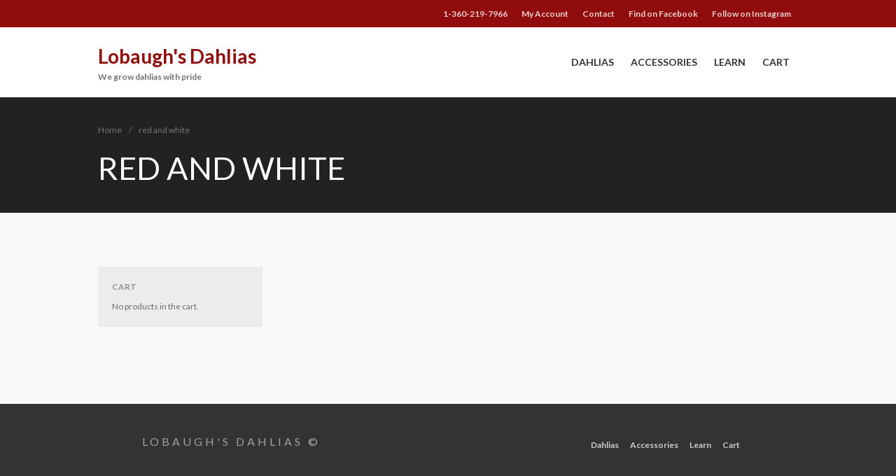

--- FILE ---
content_type: text/html; charset=UTF-8
request_url: https://lobaughsdahlias.com/color/red-and-white/
body_size: 11100
content:
<!DOCTYPE html>
<html lang="en-US">
<head>
	<meta charset="UTF-8">
	<meta name="viewport" content="width=device-width,initial-scale=1,maximum-scale=1,user-scalable=no">
	<title>red and white &#8211; Lobaugh&#039;s Dahlias</title>
<meta name='robots' content='max-image-preview:large' />
	<style>img:is([sizes="auto" i], [sizes^="auto," i]) { contain-intrinsic-size: 3000px 1500px }</style>
	<script type="text/javascript">
/* <![CDATA[ */
window.koko_analytics = {"url":"https:\/\/lobaughsdahlias.com\/wp-admin\/admin-ajax.php?action=koko_analytics_collect","site_url":"https:\/\/lobaughsdahlias.com","post_id":0,"path":"\/color\/red-and-white\/","method":"cookie","use_cookie":true};
/* ]]> */
</script>
<link rel='dns-prefetch' href='//fonts.googleapis.com' />
<link rel="alternate" type="application/rss+xml" title="Lobaugh&#039;s Dahlias &raquo; Feed" href="https://lobaughsdahlias.com/feed/" />
<link rel="alternate" type="application/rss+xml" title="Lobaugh&#039;s Dahlias &raquo; Comments Feed" href="https://lobaughsdahlias.com/comments/feed/" />
<link rel="alternate" type="application/rss+xml" title="Lobaugh&#039;s Dahlias &raquo; red and white Color Feed" href="https://lobaughsdahlias.com/color/red-and-white/feed/" />
<script type="text/javascript">
/* <![CDATA[ */
window._wpemojiSettings = {"baseUrl":"https:\/\/s.w.org\/images\/core\/emoji\/16.0.1\/72x72\/","ext":".png","svgUrl":"https:\/\/s.w.org\/images\/core\/emoji\/16.0.1\/svg\/","svgExt":".svg","source":{"wpemoji":"https:\/\/lobaughsdahlias.com\/wp-includes\/js\/wp-emoji.js","twemoji":"https:\/\/lobaughsdahlias.com\/wp-includes\/js\/twemoji.js"}};
/**
 * @output wp-includes/js/wp-emoji-loader.js
 */

/**
 * Emoji Settings as exported in PHP via _print_emoji_detection_script().
 * @typedef WPEmojiSettings
 * @type {object}
 * @property {?object} source
 * @property {?string} source.concatemoji
 * @property {?string} source.twemoji
 * @property {?string} source.wpemoji
 * @property {?boolean} DOMReady
 * @property {?Function} readyCallback
 */

/**
 * Support tests.
 * @typedef SupportTests
 * @type {object}
 * @property {?boolean} flag
 * @property {?boolean} emoji
 */

/**
 * IIFE to detect emoji support and load Twemoji if needed.
 *
 * @param {Window} window
 * @param {Document} document
 * @param {WPEmojiSettings} settings
 */
( function wpEmojiLoader( window, document, settings ) {
	if ( typeof Promise === 'undefined' ) {
		return;
	}

	var sessionStorageKey = 'wpEmojiSettingsSupports';
	var tests = [ 'flag', 'emoji' ];

	/**
	 * Checks whether the browser supports offloading to a Worker.
	 *
	 * @since 6.3.0
	 *
	 * @private
	 *
	 * @returns {boolean}
	 */
	function supportsWorkerOffloading() {
		return (
			typeof Worker !== 'undefined' &&
			typeof OffscreenCanvas !== 'undefined' &&
			typeof URL !== 'undefined' &&
			URL.createObjectURL &&
			typeof Blob !== 'undefined'
		);
	}

	/**
	 * @typedef SessionSupportTests
	 * @type {object}
	 * @property {number} timestamp
	 * @property {SupportTests} supportTests
	 */

	/**
	 * Get support tests from session.
	 *
	 * @since 6.3.0
	 *
	 * @private
	 *
	 * @returns {?SupportTests} Support tests, or null if not set or older than 1 week.
	 */
	function getSessionSupportTests() {
		try {
			/** @type {SessionSupportTests} */
			var item = JSON.parse(
				sessionStorage.getItem( sessionStorageKey )
			);
			if (
				typeof item === 'object' &&
				typeof item.timestamp === 'number' &&
				new Date().valueOf() < item.timestamp + 604800 && // Note: Number is a week in seconds.
				typeof item.supportTests === 'object'
			) {
				return item.supportTests;
			}
		} catch ( e ) {}
		return null;
	}

	/**
	 * Persist the supports in session storage.
	 *
	 * @since 6.3.0
	 *
	 * @private
	 *
	 * @param {SupportTests} supportTests Support tests.
	 */
	function setSessionSupportTests( supportTests ) {
		try {
			/** @type {SessionSupportTests} */
			var item = {
				supportTests: supportTests,
				timestamp: new Date().valueOf()
			};

			sessionStorage.setItem(
				sessionStorageKey,
				JSON.stringify( item )
			);
		} catch ( e ) {}
	}

	/**
	 * Checks if two sets of Emoji characters render the same visually.
	 *
	 * This is used to determine if the browser is rendering an emoji with multiple data points
	 * correctly. set1 is the emoji in the correct form, using a zero-width joiner. set2 is the emoji
	 * in the incorrect form, using a zero-width space. If the two sets render the same, then the browser
	 * does not support the emoji correctly.
	 *
	 * This function may be serialized to run in a Worker. Therefore, it cannot refer to variables from the containing
	 * scope. Everything must be passed by parameters.
	 *
	 * @since 4.9.0
	 *
	 * @private
	 *
	 * @param {CanvasRenderingContext2D} context 2D Context.
	 * @param {string} set1 Set of Emoji to test.
	 * @param {string} set2 Set of Emoji to test.
	 *
	 * @return {boolean} True if the two sets render the same.
	 */
	function emojiSetsRenderIdentically( context, set1, set2 ) {
		// Cleanup from previous test.
		context.clearRect( 0, 0, context.canvas.width, context.canvas.height );
		context.fillText( set1, 0, 0 );
		var rendered1 = new Uint32Array(
			context.getImageData(
				0,
				0,
				context.canvas.width,
				context.canvas.height
			).data
		);

		// Cleanup from previous test.
		context.clearRect( 0, 0, context.canvas.width, context.canvas.height );
		context.fillText( set2, 0, 0 );
		var rendered2 = new Uint32Array(
			context.getImageData(
				0,
				0,
				context.canvas.width,
				context.canvas.height
			).data
		);

		return rendered1.every( function ( rendered2Data, index ) {
			return rendered2Data === rendered2[ index ];
		} );
	}

	/**
	 * Checks if the center point of a single emoji is empty.
	 *
	 * This is used to determine if the browser is rendering an emoji with a single data point
	 * correctly. The center point of an incorrectly rendered emoji will be empty. A correctly
	 * rendered emoji will have a non-zero value at the center point.
	 *
	 * This function may be serialized to run in a Worker. Therefore, it cannot refer to variables from the containing
	 * scope. Everything must be passed by parameters.
	 *
	 * @since 6.8.2
	 *
	 * @private
	 *
	 * @param {CanvasRenderingContext2D} context 2D Context.
	 * @param {string} emoji Emoji to test.
	 *
	 * @return {boolean} True if the center point is empty.
	 */
	function emojiRendersEmptyCenterPoint( context, emoji ) {
		// Cleanup from previous test.
		context.clearRect( 0, 0, context.canvas.width, context.canvas.height );
		context.fillText( emoji, 0, 0 );

		// Test if the center point (16, 16) is empty (0,0,0,0).
		var centerPoint = context.getImageData(16, 16, 1, 1);
		for ( var i = 0; i < centerPoint.data.length; i++ ) {
			if ( centerPoint.data[ i ] !== 0 ) {
				// Stop checking the moment it's known not to be empty.
				return false;
			}
		}

		return true;
	}

	/**
	 * Determines if the browser properly renders Emoji that Twemoji can supplement.
	 *
	 * This function may be serialized to run in a Worker. Therefore, it cannot refer to variables from the containing
	 * scope. Everything must be passed by parameters.
	 *
	 * @since 4.2.0
	 *
	 * @private
	 *
	 * @param {CanvasRenderingContext2D} context 2D Context.
	 * @param {string} type Whether to test for support of "flag" or "emoji".
	 * @param {Function} emojiSetsRenderIdentically Reference to emojiSetsRenderIdentically function, needed due to minification.
	 * @param {Function} emojiRendersEmptyCenterPoint Reference to emojiRendersEmptyCenterPoint function, needed due to minification.
	 *
	 * @return {boolean} True if the browser can render emoji, false if it cannot.
	 */
	function browserSupportsEmoji( context, type, emojiSetsRenderIdentically, emojiRendersEmptyCenterPoint ) {
		var isIdentical;

		switch ( type ) {
			case 'flag':
				/*
				 * Test for Transgender flag compatibility. Added in Unicode 13.
				 *
				 * To test for support, we try to render it, and compare the rendering to how it would look if
				 * the browser doesn't render it correctly (white flag emoji + transgender symbol).
				 */
				isIdentical = emojiSetsRenderIdentically(
					context,
					'\uD83C\uDFF3\uFE0F\u200D\u26A7\uFE0F', // as a zero-width joiner sequence
					'\uD83C\uDFF3\uFE0F\u200B\u26A7\uFE0F' // separated by a zero-width space
				);

				if ( isIdentical ) {
					return false;
				}

				/*
				 * Test for Sark flag compatibility. This is the least supported of the letter locale flags,
				 * so gives us an easy test for full support.
				 *
				 * To test for support, we try to render it, and compare the rendering to how it would look if
				 * the browser doesn't render it correctly ([C] + [Q]).
				 */
				isIdentical = emojiSetsRenderIdentically(
					context,
					'\uD83C\uDDE8\uD83C\uDDF6', // as the sequence of two code points
					'\uD83C\uDDE8\u200B\uD83C\uDDF6' // as the two code points separated by a zero-width space
				);

				if ( isIdentical ) {
					return false;
				}

				/*
				 * Test for English flag compatibility. England is a country in the United Kingdom, it
				 * does not have a two letter locale code but rather a five letter sub-division code.
				 *
				 * To test for support, we try to render it, and compare the rendering to how it would look if
				 * the browser doesn't render it correctly (black flag emoji + [G] + [B] + [E] + [N] + [G]).
				 */
				isIdentical = emojiSetsRenderIdentically(
					context,
					// as the flag sequence
					'\uD83C\uDFF4\uDB40\uDC67\uDB40\uDC62\uDB40\uDC65\uDB40\uDC6E\uDB40\uDC67\uDB40\uDC7F',
					// with each code point separated by a zero-width space
					'\uD83C\uDFF4\u200B\uDB40\uDC67\u200B\uDB40\uDC62\u200B\uDB40\uDC65\u200B\uDB40\uDC6E\u200B\uDB40\uDC67\u200B\uDB40\uDC7F'
				);

				return ! isIdentical;
			case 'emoji':
				/*
				 * Does Emoji 16.0 cause the browser to go splat?
				 *
				 * To test for Emoji 16.0 support, try to render a new emoji: Splatter.
				 *
				 * The splatter emoji is a single code point emoji. Testing for browser support
				 * required testing the center point of the emoji to see if it is empty.
				 *
				 * 0xD83E 0xDEDF (\uD83E\uDEDF) == 🫟 Splatter.
				 *
				 * When updating this test, please ensure that the emoji is either a single code point
				 * or switch to using the emojiSetsRenderIdentically function and testing with a zero-width
				 * joiner vs a zero-width space.
				 */
				var notSupported = emojiRendersEmptyCenterPoint( context, '\uD83E\uDEDF' );
				return ! notSupported;
		}

		return false;
	}

	/**
	 * Checks emoji support tests.
	 *
	 * This function may be serialized to run in a Worker. Therefore, it cannot refer to variables from the containing
	 * scope. Everything must be passed by parameters.
	 *
	 * @since 6.3.0
	 *
	 * @private
	 *
	 * @param {string[]} tests Tests.
	 * @param {Function} browserSupportsEmoji Reference to browserSupportsEmoji function, needed due to minification.
	 * @param {Function} emojiSetsRenderIdentically Reference to emojiSetsRenderIdentically function, needed due to minification.
	 * @param {Function} emojiRendersEmptyCenterPoint Reference to emojiRendersEmptyCenterPoint function, needed due to minification.
	 *
	 * @return {SupportTests} Support tests.
	 */
	function testEmojiSupports( tests, browserSupportsEmoji, emojiSetsRenderIdentically, emojiRendersEmptyCenterPoint ) {
		var canvas;
		if (
			typeof WorkerGlobalScope !== 'undefined' &&
			self instanceof WorkerGlobalScope
		) {
			canvas = new OffscreenCanvas( 300, 150 ); // Dimensions are default for HTMLCanvasElement.
		} else {
			canvas = document.createElement( 'canvas' );
		}

		var context = canvas.getContext( '2d', { willReadFrequently: true } );

		/*
		 * Chrome on OS X added native emoji rendering in M41. Unfortunately,
		 * it doesn't work when the font is bolder than 500 weight. So, we
		 * check for bold rendering support to avoid invisible emoji in Chrome.
		 */
		context.textBaseline = 'top';
		context.font = '600 32px Arial';

		var supports = {};
		tests.forEach( function ( test ) {
			supports[ test ] = browserSupportsEmoji( context, test, emojiSetsRenderIdentically, emojiRendersEmptyCenterPoint );
		} );
		return supports;
	}

	/**
	 * Adds a script to the head of the document.
	 *
	 * @ignore
	 *
	 * @since 4.2.0
	 *
	 * @param {string} src The url where the script is located.
	 *
	 * @return {void}
	 */
	function addScript( src ) {
		var script = document.createElement( 'script' );
		script.src = src;
		script.defer = true;
		document.head.appendChild( script );
	}

	settings.supports = {
		everything: true,
		everythingExceptFlag: true
	};

	// Create a promise for DOMContentLoaded since the worker logic may finish after the event has fired.
	var domReadyPromise = new Promise( function ( resolve ) {
		document.addEventListener( 'DOMContentLoaded', resolve, {
			once: true
		} );
	} );

	// Obtain the emoji support from the browser, asynchronously when possible.
	new Promise( function ( resolve ) {
		var supportTests = getSessionSupportTests();
		if ( supportTests ) {
			resolve( supportTests );
			return;
		}

		if ( supportsWorkerOffloading() ) {
			try {
				// Note that the functions are being passed as arguments due to minification.
				var workerScript =
					'postMessage(' +
					testEmojiSupports.toString() +
					'(' +
					[
						JSON.stringify( tests ),
						browserSupportsEmoji.toString(),
						emojiSetsRenderIdentically.toString(),
						emojiRendersEmptyCenterPoint.toString()
					].join( ',' ) +
					'));';
				var blob = new Blob( [ workerScript ], {
					type: 'text/javascript'
				} );
				var worker = new Worker( URL.createObjectURL( blob ), { name: 'wpTestEmojiSupports' } );
				worker.onmessage = function ( event ) {
					supportTests = event.data;
					setSessionSupportTests( supportTests );
					worker.terminate();
					resolve( supportTests );
				};
				return;
			} catch ( e ) {}
		}

		supportTests = testEmojiSupports( tests, browserSupportsEmoji, emojiSetsRenderIdentically, emojiRendersEmptyCenterPoint );
		setSessionSupportTests( supportTests );
		resolve( supportTests );
	} )
		// Once the browser emoji support has been obtained from the session, finalize the settings.
		.then( function ( supportTests ) {
			/*
			 * Tests the browser support for flag emojis and other emojis, and adjusts the
			 * support settings accordingly.
			 */
			for ( var test in supportTests ) {
				settings.supports[ test ] = supportTests[ test ];

				settings.supports.everything =
					settings.supports.everything && settings.supports[ test ];

				if ( 'flag' !== test ) {
					settings.supports.everythingExceptFlag =
						settings.supports.everythingExceptFlag &&
						settings.supports[ test ];
				}
			}

			settings.supports.everythingExceptFlag =
				settings.supports.everythingExceptFlag &&
				! settings.supports.flag;

			// Sets DOMReady to false and assigns a ready function to settings.
			settings.DOMReady = false;
			settings.readyCallback = function () {
				settings.DOMReady = true;
			};
		} )
		.then( function () {
			return domReadyPromise;
		} )
		.then( function () {
			// When the browser can not render everything we need to load a polyfill.
			if ( ! settings.supports.everything ) {
				settings.readyCallback();

				var src = settings.source || {};

				if ( src.concatemoji ) {
					addScript( src.concatemoji );
				} else if ( src.wpemoji && src.twemoji ) {
					addScript( src.twemoji );
					addScript( src.wpemoji );
				}
			}
		} );
} )( window, document, window._wpemojiSettings );

/* ]]> */
</script>
			<style>
			#wp-admin-bar-layers-edit-layout .ab-icon:before{
				font-family: "layers-interface" !important;
				content: "\e62f" !important;
				font-size: 16px !important;
			}
			</style>
		<style id='wp-emoji-styles-inline-css' type='text/css'>

	img.wp-smiley, img.emoji {
		display: inline !important;
		border: none !important;
		box-shadow: none !important;
		height: 1em !important;
		width: 1em !important;
		margin: 0 0.07em !important;
		vertical-align: -0.1em !important;
		background: none !important;
		padding: 0 !important;
	}
</style>
<link rel='stylesheet' id='wp-block-library-css' href='https://lobaughsdahlias.com/wp-includes/css/dist/block-library/style.css' type='text/css' media='all' />
<style id='classic-theme-styles-inline-css' type='text/css'>
/**
 * These rules are needed for backwards compatibility.
 * They should match the button element rules in the base theme.json file.
 */
.wp-block-button__link {
	color: #ffffff;
	background-color: #32373c;
	border-radius: 9999px; /* 100% causes an oval, but any explicit but really high value retains the pill shape. */

	/* This needs a low specificity so it won't override the rules from the button element if defined in theme.json. */
	box-shadow: none;
	text-decoration: none;

	/* The extra 2px are added to size solids the same as the outline versions.*/
	padding: calc(0.667em + 2px) calc(1.333em + 2px);

	font-size: 1.125em;
}

.wp-block-file__button {
	background: #32373c;
	color: #ffffff;
	text-decoration: none;
}

</style>
<style id='global-styles-inline-css' type='text/css'>
:root{--wp--preset--aspect-ratio--square: 1;--wp--preset--aspect-ratio--4-3: 4/3;--wp--preset--aspect-ratio--3-4: 3/4;--wp--preset--aspect-ratio--3-2: 3/2;--wp--preset--aspect-ratio--2-3: 2/3;--wp--preset--aspect-ratio--16-9: 16/9;--wp--preset--aspect-ratio--9-16: 9/16;--wp--preset--color--black: #000000;--wp--preset--color--cyan-bluish-gray: #abb8c3;--wp--preset--color--white: #ffffff;--wp--preset--color--pale-pink: #f78da7;--wp--preset--color--vivid-red: #cf2e2e;--wp--preset--color--luminous-vivid-orange: #ff6900;--wp--preset--color--luminous-vivid-amber: #fcb900;--wp--preset--color--light-green-cyan: #7bdcb5;--wp--preset--color--vivid-green-cyan: #00d084;--wp--preset--color--pale-cyan-blue: #8ed1fc;--wp--preset--color--vivid-cyan-blue: #0693e3;--wp--preset--color--vivid-purple: #9b51e0;--wp--preset--gradient--vivid-cyan-blue-to-vivid-purple: linear-gradient(135deg,rgba(6,147,227,1) 0%,rgb(155,81,224) 100%);--wp--preset--gradient--light-green-cyan-to-vivid-green-cyan: linear-gradient(135deg,rgb(122,220,180) 0%,rgb(0,208,130) 100%);--wp--preset--gradient--luminous-vivid-amber-to-luminous-vivid-orange: linear-gradient(135deg,rgba(252,185,0,1) 0%,rgba(255,105,0,1) 100%);--wp--preset--gradient--luminous-vivid-orange-to-vivid-red: linear-gradient(135deg,rgba(255,105,0,1) 0%,rgb(207,46,46) 100%);--wp--preset--gradient--very-light-gray-to-cyan-bluish-gray: linear-gradient(135deg,rgb(238,238,238) 0%,rgb(169,184,195) 100%);--wp--preset--gradient--cool-to-warm-spectrum: linear-gradient(135deg,rgb(74,234,220) 0%,rgb(151,120,209) 20%,rgb(207,42,186) 40%,rgb(238,44,130) 60%,rgb(251,105,98) 80%,rgb(254,248,76) 100%);--wp--preset--gradient--blush-light-purple: linear-gradient(135deg,rgb(255,206,236) 0%,rgb(152,150,240) 100%);--wp--preset--gradient--blush-bordeaux: linear-gradient(135deg,rgb(254,205,165) 0%,rgb(254,45,45) 50%,rgb(107,0,62) 100%);--wp--preset--gradient--luminous-dusk: linear-gradient(135deg,rgb(255,203,112) 0%,rgb(199,81,192) 50%,rgb(65,88,208) 100%);--wp--preset--gradient--pale-ocean: linear-gradient(135deg,rgb(255,245,203) 0%,rgb(182,227,212) 50%,rgb(51,167,181) 100%);--wp--preset--gradient--electric-grass: linear-gradient(135deg,rgb(202,248,128) 0%,rgb(113,206,126) 100%);--wp--preset--gradient--midnight: linear-gradient(135deg,rgb(2,3,129) 0%,rgb(40,116,252) 100%);--wp--preset--font-size--small: 13px;--wp--preset--font-size--medium: 20px;--wp--preset--font-size--large: 36px;--wp--preset--font-size--x-large: 42px;--wp--preset--spacing--20: 0.44rem;--wp--preset--spacing--30: 0.67rem;--wp--preset--spacing--40: 1rem;--wp--preset--spacing--50: 1.5rem;--wp--preset--spacing--60: 2.25rem;--wp--preset--spacing--70: 3.38rem;--wp--preset--spacing--80: 5.06rem;--wp--preset--shadow--natural: 6px 6px 9px rgba(0, 0, 0, 0.2);--wp--preset--shadow--deep: 12px 12px 50px rgba(0, 0, 0, 0.4);--wp--preset--shadow--sharp: 6px 6px 0px rgba(0, 0, 0, 0.2);--wp--preset--shadow--outlined: 6px 6px 0px -3px rgba(255, 255, 255, 1), 6px 6px rgba(0, 0, 0, 1);--wp--preset--shadow--crisp: 6px 6px 0px rgba(0, 0, 0, 1);}:where(.is-layout-flex){gap: 0.5em;}:where(.is-layout-grid){gap: 0.5em;}body .is-layout-flex{display: flex;}.is-layout-flex{flex-wrap: wrap;align-items: center;}.is-layout-flex > :is(*, div){margin: 0;}body .is-layout-grid{display: grid;}.is-layout-grid > :is(*, div){margin: 0;}:where(.wp-block-columns.is-layout-flex){gap: 2em;}:where(.wp-block-columns.is-layout-grid){gap: 2em;}:where(.wp-block-post-template.is-layout-flex){gap: 1.25em;}:where(.wp-block-post-template.is-layout-grid){gap: 1.25em;}.has-black-color{color: var(--wp--preset--color--black) !important;}.has-cyan-bluish-gray-color{color: var(--wp--preset--color--cyan-bluish-gray) !important;}.has-white-color{color: var(--wp--preset--color--white) !important;}.has-pale-pink-color{color: var(--wp--preset--color--pale-pink) !important;}.has-vivid-red-color{color: var(--wp--preset--color--vivid-red) !important;}.has-luminous-vivid-orange-color{color: var(--wp--preset--color--luminous-vivid-orange) !important;}.has-luminous-vivid-amber-color{color: var(--wp--preset--color--luminous-vivid-amber) !important;}.has-light-green-cyan-color{color: var(--wp--preset--color--light-green-cyan) !important;}.has-vivid-green-cyan-color{color: var(--wp--preset--color--vivid-green-cyan) !important;}.has-pale-cyan-blue-color{color: var(--wp--preset--color--pale-cyan-blue) !important;}.has-vivid-cyan-blue-color{color: var(--wp--preset--color--vivid-cyan-blue) !important;}.has-vivid-purple-color{color: var(--wp--preset--color--vivid-purple) !important;}.has-black-background-color{background-color: var(--wp--preset--color--black) !important;}.has-cyan-bluish-gray-background-color{background-color: var(--wp--preset--color--cyan-bluish-gray) !important;}.has-white-background-color{background-color: var(--wp--preset--color--white) !important;}.has-pale-pink-background-color{background-color: var(--wp--preset--color--pale-pink) !important;}.has-vivid-red-background-color{background-color: var(--wp--preset--color--vivid-red) !important;}.has-luminous-vivid-orange-background-color{background-color: var(--wp--preset--color--luminous-vivid-orange) !important;}.has-luminous-vivid-amber-background-color{background-color: var(--wp--preset--color--luminous-vivid-amber) !important;}.has-light-green-cyan-background-color{background-color: var(--wp--preset--color--light-green-cyan) !important;}.has-vivid-green-cyan-background-color{background-color: var(--wp--preset--color--vivid-green-cyan) !important;}.has-pale-cyan-blue-background-color{background-color: var(--wp--preset--color--pale-cyan-blue) !important;}.has-vivid-cyan-blue-background-color{background-color: var(--wp--preset--color--vivid-cyan-blue) !important;}.has-vivid-purple-background-color{background-color: var(--wp--preset--color--vivid-purple) !important;}.has-black-border-color{border-color: var(--wp--preset--color--black) !important;}.has-cyan-bluish-gray-border-color{border-color: var(--wp--preset--color--cyan-bluish-gray) !important;}.has-white-border-color{border-color: var(--wp--preset--color--white) !important;}.has-pale-pink-border-color{border-color: var(--wp--preset--color--pale-pink) !important;}.has-vivid-red-border-color{border-color: var(--wp--preset--color--vivid-red) !important;}.has-luminous-vivid-orange-border-color{border-color: var(--wp--preset--color--luminous-vivid-orange) !important;}.has-luminous-vivid-amber-border-color{border-color: var(--wp--preset--color--luminous-vivid-amber) !important;}.has-light-green-cyan-border-color{border-color: var(--wp--preset--color--light-green-cyan) !important;}.has-vivid-green-cyan-border-color{border-color: var(--wp--preset--color--vivid-green-cyan) !important;}.has-pale-cyan-blue-border-color{border-color: var(--wp--preset--color--pale-cyan-blue) !important;}.has-vivid-cyan-blue-border-color{border-color: var(--wp--preset--color--vivid-cyan-blue) !important;}.has-vivid-purple-border-color{border-color: var(--wp--preset--color--vivid-purple) !important;}.has-vivid-cyan-blue-to-vivid-purple-gradient-background{background: var(--wp--preset--gradient--vivid-cyan-blue-to-vivid-purple) !important;}.has-light-green-cyan-to-vivid-green-cyan-gradient-background{background: var(--wp--preset--gradient--light-green-cyan-to-vivid-green-cyan) !important;}.has-luminous-vivid-amber-to-luminous-vivid-orange-gradient-background{background: var(--wp--preset--gradient--luminous-vivid-amber-to-luminous-vivid-orange) !important;}.has-luminous-vivid-orange-to-vivid-red-gradient-background{background: var(--wp--preset--gradient--luminous-vivid-orange-to-vivid-red) !important;}.has-very-light-gray-to-cyan-bluish-gray-gradient-background{background: var(--wp--preset--gradient--very-light-gray-to-cyan-bluish-gray) !important;}.has-cool-to-warm-spectrum-gradient-background{background: var(--wp--preset--gradient--cool-to-warm-spectrum) !important;}.has-blush-light-purple-gradient-background{background: var(--wp--preset--gradient--blush-light-purple) !important;}.has-blush-bordeaux-gradient-background{background: var(--wp--preset--gradient--blush-bordeaux) !important;}.has-luminous-dusk-gradient-background{background: var(--wp--preset--gradient--luminous-dusk) !important;}.has-pale-ocean-gradient-background{background: var(--wp--preset--gradient--pale-ocean) !important;}.has-electric-grass-gradient-background{background: var(--wp--preset--gradient--electric-grass) !important;}.has-midnight-gradient-background{background: var(--wp--preset--gradient--midnight) !important;}.has-small-font-size{font-size: var(--wp--preset--font-size--small) !important;}.has-medium-font-size{font-size: var(--wp--preset--font-size--medium) !important;}.has-large-font-size{font-size: var(--wp--preset--font-size--large) !important;}.has-x-large-font-size{font-size: var(--wp--preset--font-size--x-large) !important;}
:where(.wp-block-post-template.is-layout-flex){gap: 1.25em;}:where(.wp-block-post-template.is-layout-grid){gap: 1.25em;}
:where(.wp-block-columns.is-layout-flex){gap: 2em;}:where(.wp-block-columns.is-layout-grid){gap: 2em;}
:root :where(.wp-block-pullquote){font-size: 1.5em;line-height: 1.6;}
</style>
<style id='woocommerce-inline-inline-css' type='text/css'>
.woocommerce form .form-row .required { visibility: visible; }
</style>
<link rel='stylesheet' id='brands-styles-css' href='https://lobaughsdahlias.com/wp-content/plugins/woocommerce/assets/css/brands.css' type='text/css' media='all' />
<link rel='stylesheet' id='layers-google-fonts-css' href='//fonts.googleapis.com/css?family=Lato%3Aregular%2Citalic%2C700%2C100%2C100italic%2C300%2C300italic%2C700italic%2C900%2C900italic&#038;ver=1.6.2' type='text/css' media='all' />
<link rel='stylesheet' id='layers-framework-css' href='https://lobaughsdahlias.com/wp-content/themes/layerswp/assets/css/framework.css' type='text/css' media='all' />
<link rel='stylesheet' id='layers-components-css' href='https://lobaughsdahlias.com/wp-content/themes/layerswp/assets/css/components.css' type='text/css' media='all' />
<link rel='stylesheet' id='layers-responsive-css' href='https://lobaughsdahlias.com/wp-content/themes/layerswp/assets/css/responsive.css' type='text/css' media='all' />
<link rel='stylesheet' id='layers-icon-fonts-css' href='https://lobaughsdahlias.com/wp-content/themes/layerswp/assets/css/layers-icons.css' type='text/css' media='all' />
<link rel='stylesheet' id='layers-woocommerce-css' href='https://lobaughsdahlias.com/wp-content/themes/layerswp/assets/css/woocommerce.css' type='text/css' media='all' />
<link rel='stylesheet' id='layers-style-css' href='https://lobaughsdahlias.com/wp-content/themes/layers-coffee/style.css' type='text/css' media='all' />
<script type="text/javascript" src="https://lobaughsdahlias.com/wp-includes/js/jquery/jquery.js" id="jquery-core-js"></script>
<script type="text/javascript" src="https://lobaughsdahlias.com/wp-includes/js/jquery/jquery-migrate.js" id="jquery-migrate-js"></script>
<script type="text/javascript" src="https://lobaughsdahlias.com/wp-content/plugins/woocommerce/assets/js/jquery-blockui/jquery.blockUI.js" id="wc-jquery-blockui-js" defer="defer" data-wp-strategy="defer"></script>
<script type="text/javascript" id="wc-add-to-cart-js-extra">
/* <![CDATA[ */
var wc_add_to_cart_params = {"ajax_url":"\/wp-admin\/admin-ajax.php","wc_ajax_url":"\/?wc-ajax=%%endpoint%%","i18n_view_cart":"View cart","cart_url":"https:\/\/lobaughsdahlias.com\/cart\/","is_cart":"","cart_redirect_after_add":"no"};
/* ]]> */
</script>
<script type="text/javascript" src="https://lobaughsdahlias.com/wp-content/plugins/woocommerce/assets/js/frontend/add-to-cart.js" id="wc-add-to-cart-js" defer="defer" data-wp-strategy="defer"></script>
<script type="text/javascript" src="https://lobaughsdahlias.com/wp-content/plugins/woocommerce/assets/js/js-cookie/js.cookie.js" id="wc-js-cookie-js" defer="defer" data-wp-strategy="defer"></script>
<script type="text/javascript" id="woocommerce-js-extra">
/* <![CDATA[ */
var woocommerce_params = {"ajax_url":"\/wp-admin\/admin-ajax.php","wc_ajax_url":"\/?wc-ajax=%%endpoint%%","i18n_password_show":"Show password","i18n_password_hide":"Hide password"};
/* ]]> */
</script>
<script type="text/javascript" src="https://lobaughsdahlias.com/wp-content/plugins/woocommerce/assets/js/frontend/woocommerce.js" id="woocommerce-js" defer="defer" data-wp-strategy="defer"></script>
<script type="text/javascript" src="https://lobaughsdahlias.com/wp-content/themes/layerswp/assets/js/plugins.js" id="layers-plugins-js"></script>
<script type="text/javascript" id="layers-framework-js-extra">
/* <![CDATA[ */
var layers_script_settings = {"header_sticky_breakpoint":"270"};
/* ]]> */
</script>
<script type="text/javascript" src="https://lobaughsdahlias.com/wp-content/themes/layerswp/assets/js/layers.framework.js" id="layers-framework-js"></script>
<link rel="https://api.w.org/" href="https://lobaughsdahlias.com/wp-json/" /><link rel="EditURI" type="application/rsd+xml" title="RSD" href="https://lobaughsdahlias.com/xmlrpc.php?rsd" />
<meta name="generator" content="WordPress 6.8.3" />
<meta name="generator" content="WooCommerce 10.3.7" />
<script async src="https://ackee.lobaugh.dev/tracker.js" data-ackee-server="https://ackee.lobaugh.dev" data-ackee-domain-id="4633a737-d9a4-4a46-be68-19f7fc1a2c48"></script><style type="text/css" id="layers-inline-styles-header">
 body { font-family: "Lato", Helvetica, sans-serif;} 
 button, .button, input[type=submit] { font-family: "Lato", Helvetica, sans-serif;} 
  input[type="button"],    input[type="submit"],    button,    .button,    .form-submit input[type="submit"],    .invert input[type="button"],    .invert input[type="submit"],    .invert button,    .invert .button,    .invert .form-submit input[type="submit"]{ background-color: #910d0d; color: #FFFFFF; } 
  input[type="button"]:hover,    input[type="submit"]:hover,    button:hover,    .button:hover,    .form-submit input[type="submit"]:hover,    .invert input[type="button"]:hover,    .invert input[type="submit"]:hover,    .invert button:hover,    .invert .button:hover,    .invert .form-submit input[type="submit"]:hover{ background-color: #b25656; color: #FFFFFF; } 
.copy a:not(.button),  .story a:not(.button){ color: #910d0d;border-bottom-color: #910d0d;} 
.copy a:not(.button):hover,  .story a:not(.button):hover{ color: #b25656;border-bottom-color: #b25656;} 
 .footer-site { background-color: #333333; } </style>			<meta property="og:title" content=" &raquo; Product Color &raquo; red and white" />
			<meta property="og:description" content="We grow dahlias with pride" />
			<meta property="og:type" content="website" />
			<meta property="og:url" content="" />
						<noscript><style>.woocommerce-product-gallery{ opacity: 1 !important; }</style></noscript>
	<link rel="icon" href="https://lobaughsdahlias.sfo3.cdn.digitaloceanspaces.com/2015/09/lobaughs_dahlias_logo-100x100.jpg" sizes="32x32" />
<link rel="icon" href="https://lobaughsdahlias.sfo3.cdn.digitaloceanspaces.com/2015/09/lobaughs_dahlias_logo.jpg" sizes="192x192" />
<link rel="apple-touch-icon" href="https://lobaughsdahlias.sfo3.cdn.digitaloceanspaces.com/2015/09/lobaughs_dahlias_logo.jpg" />
<meta name="msapplication-TileImage" content="https://lobaughsdahlias.sfo3.cdn.digitaloceanspaces.com/2015/09/lobaughs_dahlias_logo.jpg" />
	<meta name="google-site-verification" content="hez27lUBMMfuwk8oAsnA3ZP261PPhDIgkuWVhYrblDQ" />
</head>
<body class="archive tax-pa_color term-red-and-white term-296 wp-theme-layerswp wp-child-theme-layers-coffee theme-layerswp woocommerce woocommerce-page woocommerce-no-js body-header-logo-left layers-header-sticky layers-post-page">
	<div class="wrapper invert off-canvas-right" id="off-canvas-right">
    <a class="close-canvas" data-toggle="#off-canvas-right" data-toggle-class="open">
        <i class="l-close"></i>
        Close    </a>

    <div class="content nav-mobile clearfix">
        <nav class="nav nav-vertical"><ul id="menu-primary" class="menu"><li id="menu-item-1119" class="menu-item menu-item-type-taxonomy menu-item-object-product_cat menu-item-1119"><a href="https://lobaughsdahlias.com/product-category/dahlia/">Dahlias</a></li>
<li id="menu-item-1120" class="menu-item menu-item-type-taxonomy menu-item-object-product_cat menu-item-1120"><a href="https://lobaughsdahlias.com/product-category/accessory/">Accessories</a></li>
<li id="menu-item-28" class="menu-item menu-item-type-post_type menu-item-object-page menu-item-28"><a href="https://lobaughsdahlias.com/blog/">Learn</a></li>
<li id="menu-item-26" class="menu-item menu-item-type-post_type menu-item-object-page menu-item-26"><a href="https://lobaughsdahlias.com/cart/">Cart</a></li>
</ul></nav>    </div>
    <aside id="woocommerce_product_categories-2" class="content widget woocommerce widget_product_categories"><h5 class="section-nav-title">Product Categories</h5><ul class="product-categories"><li class="cat-item cat-item-13"><a href="https://lobaughsdahlias.com/product-category/accessory/">Accessory</a> <span class="count">(1)</span></li>
<li class="cat-item cat-item-10"><a href="https://lobaughsdahlias.com/product-category/dahlia/">Dahlia</a> <span class="count">(91)</span></li>
<li class="cat-item cat-item-786"><a href="https://lobaughsdahlias.com/product-category/new-introduction/">New Introduction</a> <span class="count">(10)</span></li>
<li class="cat-item cat-item-26"><a href="https://lobaughsdahlias.com/product-category/seedling/">Seedling</a> <span class="count">(24)</span></li>
<li class="cat-item cat-item-748"><a href="https://lobaughsdahlias.com/product-category/uncategorized/">Uncategorized</a> <span class="count">(9)</span></li>
</ul></aside><aside id="woocommerce_widget_cart-2" class="content widget woocommerce widget_shopping_cart"><h5 class="section-nav-title">Cart</h5><div class="widget_shopping_cart_content"></div></aside>
		<aside id="recent-posts-2" class="content widget widget_recent_entries">
		<h5 class="section-nav-title">Recent Posts</h5>
		<ul>
											<li>
					<a href="https://lobaughsdahlias.com/2016/10/29/bugs-good-or-bad/">Bugs &#8211; Good or Bad?</a>
									</li>
											<li>
					<a href="https://lobaughsdahlias.com/2011/02/27/lets-talk-soil/">Lets Talk Soil</a>
									</li>
											<li>
					<a href="https://lobaughsdahlias.com/2010/11/25/dahlia-bread-recipe/">Dahlia Bread Recipe</a>
									</li>
											<li>
					<a href="https://lobaughsdahlias.com/2010/08/11/tuber-storage/">Tuber Storage</a>
									</li>
											<li>
					<a href="https://lobaughsdahlias.com/2010/08/11/dividing-dahlia-roots/">Dividing Dahlia Roots</a>
									</li>
					</ul>

		</aside><aside id="categories-2" class="content widget widget_categories"><h5 class="section-nav-title">Categories</h5>
			<ul>
					<li class="cat-item cat-item-9"><a href="https://lobaughsdahlias.com/category/storage/">Storage</a>
</li>
	<li class="cat-item cat-item-1"><a href="https://lobaughsdahlias.com/category/uncategorized/">Uncategorized</a>
</li>
			</ul>

			</aside></div>		<div class="wrapper-site">

		
		    <div class="header-secondary content-small invert">
                    <div class="container clearfix">
                                                
                                <nav class="pull-right"><ul id="menu-top-red-bar" class="nav nav-horizontal"><li id="menu-item-2262" class="menu-item menu-item-type-custom menu-item-object-custom menu-item-2262"><a href="tel:1-360-219-7966">1-360-219-7966</a></li>
<li id="menu-item-1117" class="menu-item menu-item-type-post_type menu-item-object-page menu-item-1117"><a href="https://lobaughsdahlias.com/my-account/">My Account</a></li>
<li id="menu-item-1130" class="menu-item menu-item-type-post_type menu-item-object-page menu-item-1130"><a href="https://lobaughsdahlias.com/contact/">Contact</a></li>
<li id="menu-item-1118" class="menu-item menu-item-type-custom menu-item-object-custom menu-item-1118"><a href="https://www.facebook.com/Lobaughs-Dahlias-903074043039390/">Find on Facebook</a></li>
<li id="menu-item-6099" class="menu-item menu-item-type-custom menu-item-object-custom menu-item-6099"><a href="https://www.instagram.com/lobaughsdahlias/">Follow on Instagram</a></li>
</ul></nav>                            </div>
            </div>

		
		<section class="header-site header-sticky header-left" >
						<div class="container header-block">
				<div class="logo">
	
			<div class="site-description">
						<h3 class="sitename sitetitle"><a href="https://lobaughsdahlias.com">Lobaugh&#039;s Dahlias</a></h3>
			<p class="tagline">We grow dahlias with pride</p>
					</div>
	</div>

<nav class="nav nav-horizontal">
    
    <ul id="menu-primary-1" class="menu"><li class="menu-item menu-item-type-taxonomy menu-item-object-product_cat menu-item-1119"><a href="https://lobaughsdahlias.com/product-category/dahlia/">Dahlias</a></li>
<li class="menu-item menu-item-type-taxonomy menu-item-object-product_cat menu-item-1120"><a href="https://lobaughsdahlias.com/product-category/accessory/">Accessories</a></li>
<li class="menu-item menu-item-type-post_type menu-item-object-page menu-item-28"><a href="https://lobaughsdahlias.com/blog/">Learn</a></li>
<li class="menu-item menu-item-type-post_type menu-item-object-page menu-item-26"><a href="https://lobaughsdahlias.com/cart/">Cart</a></li>
</ul>
    
    <a class="responsive-nav"  data-toggle="#off-canvas-right" data-toggle-class="open">
	<span class="l-menu"></span>
</a>
</nav>			</div>
					</section>

		
		<section id="wrapper-content" class="wrapper-content">

		<div class="title-container">
						<div class="title">
						<nav class="bread-crumbs">
			<ul>
								<li><a href="https://lobaughsdahlias.com">Home</a></li>

				
				
					<li>/</li>
					<li><span class="current">red and white</span></li>

							</ul>
		</nav>
											<h3 class="heading">red and white</h3>
												</div>
					</div>
	
<div class="container clearfix content-main">
	<div class="grid">
				
									<div class="column pull-right sidebar span-3 no-gutter">
							<aside id="woocommerce_widget_cart-6" class="content well push-bottom-large widget woocommerce widget_shopping_cart"><h5 class="section-nav-title">Cart</h5><div class="widget_shopping_cart_content"></div></aside>							</div>
						</div>
</div>

			<div id="back-to-top">
				<a href="#top">Back to top</a>
			</div> <!-- back-to-top -->

			
		</section>


		
<section id="footer" class="footer-site invert">
		<div class=" content clearfix">
		
		
				<div class="grid copyright">
							<div class="column span-6">
					<p class="site-text">Lobaugh's Dahlias ©</p>
				</div>
						<div class="column span-6 clearfix t-right">
				<nav class="nav nav-horizontal pull-right"><ul id="menu-primary-2" class="menu"><li class="menu-item menu-item-type-taxonomy menu-item-object-product_cat menu-item-1119"><a href="https://lobaughsdahlias.com/product-category/dahlia/">Dahlias</a></li>
<li class="menu-item menu-item-type-taxonomy menu-item-object-product_cat menu-item-1120"><a href="https://lobaughsdahlias.com/product-category/accessory/">Accessories</a></li>
<li class="menu-item menu-item-type-post_type menu-item-object-page menu-item-28"><a href="https://lobaughsdahlias.com/blog/">Learn</a></li>
<li class="menu-item menu-item-type-post_type menu-item-object-page menu-item-26"><a href="https://lobaughsdahlias.com/cart/">Cart</a></li>
</ul></nav>			</div>
		</div>
			</div>
	
	</section><!-- END / FOOTER -->



	</div><!-- END / MAIN SITE #wrapper -->
		<script type="speculationrules">
{"prefetch":[{"source":"document","where":{"and":[{"href_matches":"\/*"},{"not":{"href_matches":["\/wp-*.php","\/wp-admin\/*","\/wp-content\/uploads\/*","\/wp-content\/*","\/wp-content\/plugins\/*","\/wp-content\/themes\/layers-coffee\/*","\/wp-content\/themes\/layerswp\/*","\/*\\?(.+)"]}},{"not":{"selector_matches":"a[rel~=\"nofollow\"]"}},{"not":{"selector_matches":".no-prefetch, .no-prefetch a"}}]},"eagerness":"conservative"}]}
</script>

<!-- Koko Analytics v2.0.19 - https://www.kokoanalytics.com/ -->
<script type="text/javascript">
/* <![CDATA[ */
!function(){var e=window,r="koko_analytics";function t(t){t.m=e[r].use_cookie?"c":e[r].method[0],navigator.sendBeacon(e[r].url,new URLSearchParams(t))}e[r].request=t,e[r].trackPageview=function(){if("prerender"!=document.visibilityState&&!/bot|crawl|spider|seo|lighthouse|facebookexternalhit|preview/i.test(navigator.userAgent)){var i=0==document.referrer.indexOf(e[r].site_url)?"":document.referrer;t({pa:e[r].path,po:e[r].post_id,r:i})}},e.addEventListener("load",function(){e[r].trackPageview()})}();
/* ]]> */
</script>

	<script type='text/javascript'>
		(function () {
			var c = document.body.className;
			c = c.replace(/woocommerce-no-js/, 'woocommerce-js');
			document.body.className = c;
		})();
	</script>
	<link rel='stylesheet' id='wc-blocks-style-css' href='https://lobaughsdahlias.com/wp-content/plugins/woocommerce/assets/client/blocks/wc-blocks.css' type='text/css' media='all' />
<link rel='stylesheet' id='layers-custom-styles-css' href='https://lobaughsdahlias.com/wp-content/themes/layerswp/assets/css/custom.css' type='text/css' media='all' />
<style id='layers-custom-styles-inline-css' type='text/css'>
.header-secondary{
    background-color: #910d0d;
}
a {
    color: #910d0d;
}

.sitename {
   font-size: 2.8rem;
}
.wrapper-content {
    background-color: #f9f9f9;
}

.meta-date {
  display: none;
}

.meta-category {
  display: none;
}
</style>
<style id='core-block-supports-inline-css' type='text/css'>
/**
 * Core styles: block-supports
 */

</style>
<script type="text/javascript" src="https://lobaughsdahlias.com/wp-content/plugins/woocommerce/assets/js/sourcebuster/sourcebuster.js" id="sourcebuster-js-js"></script>
<script type="text/javascript" id="wc-order-attribution-js-extra">
/* <![CDATA[ */
var wc_order_attribution = {"params":{"lifetime":1.0e-5,"session":30,"base64":false,"ajaxurl":"https:\/\/lobaughsdahlias.com\/wp-admin\/admin-ajax.php","prefix":"wc_order_attribution_","allowTracking":true},"fields":{"source_type":"current.typ","referrer":"current_add.rf","utm_campaign":"current.cmp","utm_source":"current.src","utm_medium":"current.mdm","utm_content":"current.cnt","utm_id":"current.id","utm_term":"current.trm","utm_source_platform":"current.plt","utm_creative_format":"current.fmt","utm_marketing_tactic":"current.tct","session_entry":"current_add.ep","session_start_time":"current_add.fd","session_pages":"session.pgs","session_count":"udata.vst","user_agent":"udata.uag"}};
/* ]]> */
</script>
<script type="text/javascript" src="https://lobaughsdahlias.com/wp-content/plugins/woocommerce/assets/js/frontend/order-attribution.js" id="wc-order-attribution-js"></script>
<script type="text/javascript" id="wc-cart-fragments-js-extra">
/* <![CDATA[ */
var wc_cart_fragments_params = {"ajax_url":"\/wp-admin\/admin-ajax.php","wc_ajax_url":"\/?wc-ajax=%%endpoint%%","cart_hash_key":"wc_cart_hash_e0d22f007f200de1a94775dc22a58d35","fragment_name":"wc_fragments_e0d22f007f200de1a94775dc22a58d35","request_timeout":"5000"};
/* ]]> */
</script>
<script type="text/javascript" src="https://lobaughsdahlias.com/wp-content/plugins/woocommerce/assets/js/frontend/cart-fragments.js" id="wc-cart-fragments-js" defer="defer" data-wp-strategy="defer"></script>
<script defer src="https://static.cloudflareinsights.com/beacon.min.js/vcd15cbe7772f49c399c6a5babf22c1241717689176015" integrity="sha512-ZpsOmlRQV6y907TI0dKBHq9Md29nnaEIPlkf84rnaERnq6zvWvPUqr2ft8M1aS28oN72PdrCzSjY4U6VaAw1EQ==" data-cf-beacon='{"version":"2024.11.0","token":"130b37e0d6cc4ecba486f8a8006e2dd5","r":1,"server_timing":{"name":{"cfCacheStatus":true,"cfEdge":true,"cfExtPri":true,"cfL4":true,"cfOrigin":true,"cfSpeedBrain":true},"location_startswith":null}}' crossorigin="anonymous"></script>
</body>
</html>
<!-- Performance optimized by Redis Object Cache. Learn more: https://wprediscache.com -->
